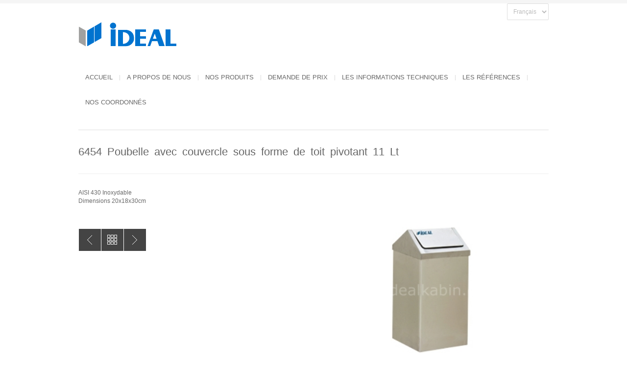

--- FILE ---
content_type: text/html; charset=UTF-8
request_url: https://fr.idealkabin.com.tr/portefeuille/6454-poubelle-avec-couvercle-sous-forme-de-toit-pivotant-11-lt/
body_size: 7029
content:
<!DOCTYPE html>
<html xmlns="http://www.w3.org/1999/xhtml" lang="en-US">

<head>
 
	
	<title>İdeal Kabin | 6454 Poubelle avec couvercle sous forme de toit pivotant 11 Lt</title>
    <meta name="BRANKIC_VAR_PREFIX" content="bigbangwp_" />
    <meta name="BRANKIC_THEME" content="BigBang WP Template" />  
	<meta http-equiv="Content-Type" content="text/html; charset=UTF-8" />
	<link rel='start' href='https://fr.idealkabin.com.tr'>
    <link rel='alternate' href='http://fr.idealkabin.com.tr/wp-content/uploads/2013/05/logo.png'>
	<link rel="profile" href="http://gmpg.org/xfn/11" />
	<link rel="pingback" href="https://fr.idealkabin.com.tr/xmlrpc.php" />    
	<!-- Favicon -->
	<link rel="shortcut icon" href="http://fr.idealkabin.com.tr/wp-content/uploads/2013/06/favicon.ico" />	
	    
    
         <style type="text/css">
    <!--
    h1.title, h2.title, h3.title, h4.title, h5.title, h6.title, #primary-menu ul li a, .section-title .title, .section-title .title a, .section-title h1.title span, .section-title p, #footer h3, .services h2, .item-info h3, .item-info-overlay h3, #contact-intro h1.title, #contact-intro p, .widget h3.title, .post-title h2.title, .post-title h2.title a {
        font-family: Arial, sans-serif;    }
    -->
    </style>
    
	
    
<script type="text/javascript">

  var _gaq = _gaq || [];
  _gaq.push(['_setAccount', 'UA-64035578-1']);
  _gaq.push(['_trackPageview']);

  (function() {
    var ga = document.createElement('script'); ga.type = 'text/javascript'; ga.async = true;
    ga.src = ('https:' == document.location.protocol ? 'https://ssl' : 'http://www') + '.google-analytics.com/ga.js';
    var s = document.getElementsByTagName('script')[0]; s.parentNode.insertBefore(ga, s);
  })();

</script>    

<link rel='dns-prefetch' href='//maps.googleapis.com' />
<link rel='dns-prefetch' href='//s.w.org' />
<link rel="alternate" type="application/rss+xml" title="İdeal Kabin &raquo; Feed" href="https://fr.idealkabin.com.tr/feed/" />
<link rel="alternate" type="application/rss+xml" title="İdeal Kabin &raquo; Comments Feed" href="https://fr.idealkabin.com.tr/comments/feed/" />
<link rel="alternate" type="application/rss+xml" title="İdeal Kabin &raquo; 6454 Poubelle avec couvercle sous forme de toit pivotant 11 Lt Comments Feed" href="https://fr.idealkabin.com.tr/portefeuille/6454-poubelle-avec-couvercle-sous-forme-de-toit-pivotant-11-lt/feed/" />
		<script type="text/javascript">
			window._wpemojiSettings = {"baseUrl":"https:\/\/s.w.org\/images\/core\/emoji\/12.0.0-1\/72x72\/","ext":".png","svgUrl":"https:\/\/s.w.org\/images\/core\/emoji\/12.0.0-1\/svg\/","svgExt":".svg","source":{"concatemoji":"https:\/\/fr.idealkabin.com.tr\/wp-includes\/js\/wp-emoji-release.min.js?ver=9f3d917738de64166cf08ee08f64265b"}};
			!function(e,a,t){var n,r,o,i=a.createElement("canvas"),p=i.getContext&&i.getContext("2d");function s(e,t){var a=String.fromCharCode;p.clearRect(0,0,i.width,i.height),p.fillText(a.apply(this,e),0,0);e=i.toDataURL();return p.clearRect(0,0,i.width,i.height),p.fillText(a.apply(this,t),0,0),e===i.toDataURL()}function c(e){var t=a.createElement("script");t.src=e,t.defer=t.type="text/javascript",a.getElementsByTagName("head")[0].appendChild(t)}for(o=Array("flag","emoji"),t.supports={everything:!0,everythingExceptFlag:!0},r=0;r<o.length;r++)t.supports[o[r]]=function(e){if(!p||!p.fillText)return!1;switch(p.textBaseline="top",p.font="600 32px Arial",e){case"flag":return s([55356,56826,55356,56819],[55356,56826,8203,55356,56819])?!1:!s([55356,57332,56128,56423,56128,56418,56128,56421,56128,56430,56128,56423,56128,56447],[55356,57332,8203,56128,56423,8203,56128,56418,8203,56128,56421,8203,56128,56430,8203,56128,56423,8203,56128,56447]);case"emoji":return!s([55357,56424,55356,57342,8205,55358,56605,8205,55357,56424,55356,57340],[55357,56424,55356,57342,8203,55358,56605,8203,55357,56424,55356,57340])}return!1}(o[r]),t.supports.everything=t.supports.everything&&t.supports[o[r]],"flag"!==o[r]&&(t.supports.everythingExceptFlag=t.supports.everythingExceptFlag&&t.supports[o[r]]);t.supports.everythingExceptFlag=t.supports.everythingExceptFlag&&!t.supports.flag,t.DOMReady=!1,t.readyCallback=function(){t.DOMReady=!0},t.supports.everything||(n=function(){t.readyCallback()},a.addEventListener?(a.addEventListener("DOMContentLoaded",n,!1),e.addEventListener("load",n,!1)):(e.attachEvent("onload",n),a.attachEvent("onreadystatechange",function(){"complete"===a.readyState&&t.readyCallback()})),(n=t.source||{}).concatemoji?c(n.concatemoji):n.wpemoji&&n.twemoji&&(c(n.twemoji),c(n.wpemoji)))}(window,document,window._wpemojiSettings);
		</script>
		<style type="text/css">
img.wp-smiley,
img.emoji {
	display: inline !important;
	border: none !important;
	box-shadow: none !important;
	height: 1em !important;
	width: 1em !important;
	margin: 0 .07em !important;
	vertical-align: -0.1em !important;
	background: none !important;
	padding: 0 !important;
}
</style>
	<link rel='stylesheet' id='wp-block-library-css'  href='https://fr.idealkabin.com.tr/wp-includes/css/dist/block-library/style.min.css?ver=9f3d917738de64166cf08ee08f64265b' type='text/css' media='all' />
<link rel='stylesheet' id='contact-form-7-css'  href='https://fr.idealkabin.com.tr/wp-content/plugins/contact-form-7/includes/css/styles.css?ver=5.1.4' type='text/css' media='all' />
<link rel='stylesheet' id='default_stylesheet-css'  href='https://fr.idealkabin.com.tr/wp-content/themes/bigbangwp/style.css?ver=9f3d917738de64166cf08ee08f64265b' type='text/css' media='all' />
<link rel='stylesheet' id='style-css'  href='https://fr.idealkabin.com.tr/wp-content/themes/bigbangwp/css/style.css?ver=9f3d917738de64166cf08ee08f64265b' type='text/css' media='all' />
<link rel='stylesheet' id='css_color_style-css'  href='https://fr.idealkabin.com.tr/wp-content/themes/bigbangwp/css/colors/color-blue.css?ver=9f3d917738de64166cf08ee08f64265b' type='text/css' media='all' />
<link rel='stylesheet' id='blog-css'  href='https://fr.idealkabin.com.tr/wp-content/themes/bigbangwp/css/blog.css?ver=9f3d917738de64166cf08ee08f64265b' type='text/css' media='all' />
<link rel='stylesheet' id='socialize-bookmarks-css'  href='https://fr.idealkabin.com.tr/wp-content/themes/bigbangwp/css/socialize-bookmarks.css?ver=9f3d917738de64166cf08ee08f64265b' type='text/css' media='all' />
<link rel='stylesheet' id='prettyPhoto-css'  href='https://fr.idealkabin.com.tr/wp-content/themes/bigbangwp/css/prettyPhoto.css?ver=9f3d917738de64166cf08ee08f64265b' type='text/css' media='all' />
<link rel='stylesheet' id='jquery_flexslider-css'  href='https://fr.idealkabin.com.tr/wp-content/themes/bigbangwp/css/flexslider.css?ver=9f3d917738de64166cf08ee08f64265b' type='text/css' media='all' />
<link rel='stylesheet' id='style-stretched-css'  href='https://fr.idealkabin.com.tr/wp-content/themes/bigbangwp/css/style-stretched.css?ver=9f3d917738de64166cf08ee08f64265b' type='text/css' media='all' />
<link rel='stylesheet' id='media_queries-css'  href='https://fr.idealkabin.com.tr/wp-content/themes/bigbangwp/css/media_queries.css?ver=9f3d917738de64166cf08ee08f64265b' type='text/css' media='all' />
<script type='text/javascript' src='https://fr.idealkabin.com.tr/wp-includes/js/jquery/jquery.js?ver=1.12.4-wp'></script>
<script type='text/javascript' src='https://fr.idealkabin.com.tr/wp-includes/js/jquery/jquery-migrate.min.js?ver=1.4.1'></script>
<script type='text/javascript' src='https://fr.idealkabin.com.tr/wp-content/themes/bigbangwp/javascript/custom.js?ver=9f3d917738de64166cf08ee08f64265b'></script>
<script type='text/javascript' src='https://fr.idealkabin.com.tr/wp-content/themes/bigbangwp/javascript/prettyPhoto.js?ver=9f3d917738de64166cf08ee08f64265b'></script>
<script type='text/javascript' src='https://fr.idealkabin.com.tr/wp-content/themes/bigbangwp/javascript/jquery.isotope.min.js?ver=9f3d917738de64166cf08ee08f64265b'></script>
<script type='text/javascript' src='https://fr.idealkabin.com.tr/wp-content/themes/bigbangwp/javascript/jquery.flexslider.js?ver=9f3d917738de64166cf08ee08f64265b'></script>
<script type='text/javascript' src='https://fr.idealkabin.com.tr/wp-content/themes/bigbangwp/javascript/jquery.backstretch.min.js?ver=9f3d917738de64166cf08ee08f64265b'></script>
<script type='text/javascript' src='http://maps.googleapis.com/maps/api/js?sensor=false&#038;ver=9f3d917738de64166cf08ee08f64265b'></script>
<script type='text/javascript' src='https://fr.idealkabin.com.tr/wp-content/themes/bigbangwp/javascript/google_map_plugin.js?ver=9f3d917738de64166cf08ee08f64265b'></script>
<script type='text/javascript' src='https://fr.idealkabin.com.tr/wp-content/themes/bigbangwp/javascript/bra.photostream.js?ver=9f3d917738de64166cf08ee08f64265b'></script>
<link rel='https://api.w.org/' href='https://fr.idealkabin.com.tr/wp-json/' />
<link rel="EditURI" type="application/rsd+xml" title="RSD" href="https://fr.idealkabin.com.tr/xmlrpc.php?rsd" />
<link rel="wlwmanifest" type="application/wlwmanifest+xml" href="https://fr.idealkabin.com.tr/wp-includes/wlwmanifest.xml" /> 
<link rel='prev' title='6453 – Poubelle avec couvercle sous forme de toit 45 Lt.' href='https://fr.idealkabin.com.tr/portefeuille/6453-poubelle-avec-couvercle-sous-forme-de-toit-45-lt/' />
<link rel='next' title='6455 Poubelle avec couvercle sous forme de toit pivotant 25 Lt' href='https://fr.idealkabin.com.tr/portefeuille/6455-poubelle-avec-couvercle-sous-forme-de-toit-pivotant-25-lt/' />
<link rel="canonical" href="https://fr.idealkabin.com.tr/portefeuille/6454-poubelle-avec-couvercle-sous-forme-de-toit-pivotant-11-lt/" />
<link rel='shortlink' href='https://fr.idealkabin.com.tr/?p=1056' />
<link rel="alternate" type="application/json+oembed" href="https://fr.idealkabin.com.tr/wp-json/oembed/1.0/embed?url=https%3A%2F%2Ffr.idealkabin.com.tr%2Fportefeuille%2F6454-poubelle-avec-couvercle-sous-forme-de-toit-pivotant-11-lt%2F" />
<link rel="alternate" type="text/xml+oembed" href="https://fr.idealkabin.com.tr/wp-json/oembed/1.0/embed?url=https%3A%2F%2Ffr.idealkabin.com.tr%2Fportefeuille%2F6454-poubelle-avec-couvercle-sous-forme-de-toit-pivotant-11-lt%2F&#038;format=xml" />
<meta name="viewport" content="initial-scale=1, maximum-scale=1" /><meta name="viewport" content="width=device-width" /><script type="text/javascript">
var fb_param = {};
fb_param.pixel_id = '6010002911775';
fb_param.value = '0.00';
fb_param.currency = 'TRY';
(function(){
  var fpw = document.createElement('script');
  fpw.async = true;
  fpw.src = '//connect.facebook.net/en_US/fp.js';
  var ref = document.getElementsByTagName('script')[0];
  ref.parentNode.insertBefore(fpw, ref);
})();
</script>
<noscript><img height="1" width="1" alt="" style="display:none" src="https://www.facebook.com/offsite_event.php?id=6010002911775&value=0&currency=TRY" /></noscript>
</head>
<body id="top" class="portfolio_item-template-default single single-portfolio_item postid-1056 single-format-standard">

    <!-- START HEADER -->
    
    <div id="header-wrapper">
    
        <div class="header clear">
<div id="language">
<select id="lang" onchange="changeLang(this.value)">
<option  value="http://www.idealkabin.com.tr/index.php">Türkçe</option>
<option  value="http://eng.idealkabin.com.tr">English</option>
<option selected value="http://fr.idealkabin.com.tr">Français</option>
<option  value="http://ru.idealkabin.com.tr">Русский</option>
<option  value="http://ar.idealkabin.com.tr">العربية</option>
</select>
<script>
  	function changeLang(v){
			window.location.href = v;
		}
</script>
</div>
            
            <div id="logo">    
                <a href="https://fr.idealkabin.com.tr"><img src="http://fr.idealkabin.com.tr/wp-content/uploads/2013/05/logo.png" alt="" /></a>        
            </div><!--END LOGO-->
        
            <div id="primary-menu"> 
            <ul id="menu-header" class="menu"><li id="menu-item-16" class="menu-item menu-item-type-custom menu-item-object-custom menu-item-home menu-item-16"><a href="http://fr.idealkabin.com.tr/">Accueil</a></li>
<li id="menu-item-15" class="menu-item menu-item-type-post_type menu-item-object-page menu-item-15"><a href="https://fr.idealkabin.com.tr/a-propos-de-nous/">A propos de nous</a></li>
<li id="menu-item-747" class="menu-item menu-item-type-custom menu-item-object-custom menu-item-has-children menu-item-747"><a href="#">Nos Produits</a>
<ul class="sub-menu">
	<li id="menu-item-58" class="menu-item menu-item-type-post_type menu-item-object-page menu-item-has-children menu-item-58"><a href="https://fr.idealkabin.com.tr/nos-produits/les-systemes-de-cabine-de-toilettes/">Les systèmes de cabine de toilettes</a>
	<ul class="sub-menu">
		<li id="menu-item-106" class="menu-item menu-item-type-post_type menu-item-object-portfolio_item menu-item-106"><a href="https://fr.idealkabin.com.tr/portefeuille/cabines-de-toilettes-jumbo/">Cabines de Toilettes Jumbo</a></li>
		<li id="menu-item-105" class="menu-item menu-item-type-post_type menu-item-object-portfolio_item menu-item-105"><a href="https://fr.idealkabin.com.tr/portefeuille/cabines-de-toilettes-venus/">Cabines de Toilettes Vénus</a></li>
		<li id="menu-item-315" class="menu-item menu-item-type-post_type menu-item-object-portfolio_item menu-item-315"><a href="https://fr.idealkabin.com.tr/portefeuille/cabines-de-toilettes-regal/">Cabines de Toilettes Regal</a></li>
		<li id="menu-item-314" class="menu-item menu-item-type-post_type menu-item-object-portfolio_item menu-item-314"><a href="https://fr.idealkabin.com.tr/portefeuille/cabines-de-toilettes-zeplin/">Cabines de Toilettes Zeplin</a></li>
		<li id="menu-item-313" class="menu-item menu-item-type-post_type menu-item-object-portfolio_item menu-item-313"><a href="https://fr.idealkabin.com.tr/portefeuille/cabines-de-toilettes-inomix/">Cabines de Toilettes Inomix</a></li>
		<li id="menu-item-1322" class="menu-item menu-item-type-post_type menu-item-object-portfolio_item menu-item-1322"><a href="https://fr.idealkabin.com.tr/portefeuille/cabines-de-toilettes-classique/">Cabines de Toilettes Classique</a></li>
		<li id="menu-item-311" class="menu-item menu-item-type-post_type menu-item-object-portfolio_item menu-item-311"><a href="https://fr.idealkabin.com.tr/portefeuille/cabines-de-toilettes-donnk/">Cabines de Toilettes Donnk</a></li>
		<li id="menu-item-312" class="menu-item menu-item-type-post_type menu-item-object-portfolio_item menu-item-312"><a href="https://fr.idealkabin.com.tr/portefeuille/cabines-de-toilettes-proline/">Cabines de Toilettes  Proline</a></li>
		<li id="menu-item-2144" class="menu-item menu-item-type-post_type menu-item-object-portfolio_item menu-item-2144"><a href="https://fr.idealkabin.com.tr/portefeuille/cabines-de-toilettes-flax/">Cabines de Toilettes  Flax</a></li>
		<li id="menu-item-310" class="menu-item menu-item-type-post_type menu-item-object-portfolio_item menu-item-310"><a href="https://fr.idealkabin.com.tr/portefeuille/cabines-de-toilettes-aqua/">Cabines de Toilettes  Aqua</a></li>
		<li id="menu-item-316" class="menu-item menu-item-type-post_type menu-item-object-portfolio_item menu-item-316"><a href="https://fr.idealkabin.com.tr/portefeuille/cabine-de-toilettes-tinki/">Cabines de Toilettes  Tinki</a></li>
	</ul>
</li>
	<li id="menu-item-38" class="menu-item menu-item-type-post_type menu-item-object-page menu-item-has-children menu-item-38"><a href="https://fr.idealkabin.com.tr/nos-produits/les-casiers/">Les casiers</a>
	<ul class="sub-menu">
		<li id="menu-item-454" class="menu-item menu-item-type-post_type menu-item-object-portfolio_item menu-item-454"><a href="https://fr.idealkabin.com.tr/portefeuille/casier-a-un-sd/">A UNIQUE PORTE</a></li>
		<li id="menu-item-453" class="menu-item menu-item-type-post_type menu-item-object-portfolio_item menu-item-453"><a href="https://fr.idealkabin.com.tr/portefeuille/casier-double-sd/">A DEUX PORTES</a></li>
		<li id="menu-item-455" class="menu-item menu-item-type-post_type menu-item-object-portfolio_item menu-item-455"><a href="https://fr.idealkabin.com.tr/portefeuille/scasier-double-sz/">Z DEUX PORTES</a></li>
		<li id="menu-item-452" class="menu-item menu-item-type-post_type menu-item-object-portfolio_item menu-item-452"><a href="https://fr.idealkabin.com.tr/portefeuille/armoire-stratifie-compact/">STRATIFIE COMPACT</a></li>
		<li id="menu-item-464" class="menu-item menu-item-type-post_type menu-item-object-portfolio_item menu-item-464"><a href="https://fr.idealkabin.com.tr/portefeuille/banc/">Banc</a></li>
	</ul>
</li>
	<li id="menu-item-37" class="menu-item menu-item-type-post_type menu-item-object-page menu-item-has-children menu-item-37"><a href="https://fr.idealkabin.com.tr/nos-produits/les-systemes-de-comptoir/">Les systèmes de comptoir</a>
	<ul class="sub-menu">
		<li id="menu-item-2299" class="menu-item menu-item-type-post_type menu-item-object-portfolio_item menu-item-2299"><a href="https://fr.idealkabin.com.tr/portefeuille/cabines-de-toilettes-line/">Cabines de Toilettes  Line</a></li>
		<li id="menu-item-451" class="menu-item menu-item-type-post_type menu-item-object-portfolio_item menu-item-451"><a href="https://fr.idealkabin.com.tr/portefeuille/les-systemes-de-comptoir-profi/">Les systèmes de comptoir Profi</a></li>
		<li id="menu-item-450" class="menu-item menu-item-type-post_type menu-item-object-portfolio_item menu-item-450"><a href="https://fr.idealkabin.com.tr/portefeuille/les-systemes-de-comptoir-acrylique/">Les systèmes de comptoir Acrylique</a></li>
	</ul>
</li>
	<li id="menu-item-3394" class="menu-item menu-item-type-post_type menu-item-object-page menu-item-3394"><a href="https://fr.idealkabin.com.tr/ips-panels/">La Panneaux IPS</a></li>
	<li id="menu-item-36" class="menu-item menu-item-type-post_type menu-item-object-page menu-item-has-children menu-item-36"><a href="https://fr.idealkabin.com.tr/nos-produits/les-partitions-urinoirs/">Les partitions urinoirs</a>
	<ul class="sub-menu">
		<li id="menu-item-108" class="menu-item menu-item-type-post_type menu-item-object-portfolio_item menu-item-108"><a href="https://fr.idealkabin.com.tr/portefeuille/venus/">Vénus</a></li>
		<li id="menu-item-107" class="menu-item menu-item-type-post_type menu-item-object-portfolio_item menu-item-107"><a href="https://fr.idealkabin.com.tr/portefeuille/classique/">Classique</a></li>
		<li id="menu-item-449" class="menu-item menu-item-type-post_type menu-item-object-portfolio_item menu-item-449"><a href="https://fr.idealkabin.com.tr/portefeuille/calipso/">Calipso</a></li>
	</ul>
</li>
	<li id="menu-item-35" class="menu-item menu-item-type-post_type menu-item-object-page menu-item-has-children menu-item-35"><a href="https://fr.idealkabin.com.tr/nos-produits/les-systemes-de-separation-de-douche/">Les systèmes de séparation de douche</a>
	<ul class="sub-menu">
		<li id="menu-item-457" class="menu-item menu-item-type-post_type menu-item-object-portfolio_item menu-item-457"><a href="https://fr.idealkabin.com.tr/portefeuille/classique-les-systemes-de-separation-de-douche/">Classique Les systèmes de séparation de douche</a></li>
	</ul>
</li>
	<li id="menu-item-34" class="menu-item menu-item-type-post_type menu-item-object-page menu-item-has-children menu-item-34"><a href="https://fr.idealkabin.com.tr/nos-produits/accessoires-de-volume-humide/">Accessoires De Volume Humide</a>
	<ul class="sub-menu">
		<li id="menu-item-473" class="menu-item menu-item-type-post_type menu-item-object-page menu-item-473"><a href="https://fr.idealkabin.com.tr/nos-produits/accessoires-de-volume-humide/sechoirs-a-main/">Séchoirs à Main</a></li>
		<li id="menu-item-533" class="menu-item menu-item-type-post_type menu-item-object-page menu-item-533"><a href="https://fr.idealkabin.com.tr/nos-produits/accessoires-de-volume-humide/httpfr-idealkabin-com-trwp-adminpost-phppost531actionedit/">Les Savonniers</a></li>
		<li id="menu-item-564" class="menu-item menu-item-type-post_type menu-item-object-page menu-item-564"><a href="https://fr.idealkabin.com.tr/nos-produits/accessoires-de-volume-humide/distributeurs-de-papiers/">Distributeurs De Papiers</a></li>
		<li id="menu-item-563" class="menu-item menu-item-type-post_type menu-item-object-page menu-item-563"><a href="https://fr.idealkabin.com.tr/nos-produits/accessoires-de-volume-humide/distributeur-de-papiers-toilettes/">Distributeur De Papiers Toilettes</a></li>
		<li id="menu-item-562" class="menu-item menu-item-type-post_type menu-item-object-page menu-item-562"><a href="https://fr.idealkabin.com.tr/nos-produits/accessoires-de-volume-humide/les-poubelles/">Les Poubelles</a></li>
		<li id="menu-item-561" class="menu-item menu-item-type-post_type menu-item-object-page menu-item-561"><a href="https://fr.idealkabin.com.tr/nos-produits/accessoires-de-volume-humide/les-systemes-de-chaudiere/">Les Systèmes De Chaudière</a></li>
		<li id="menu-item-560" class="menu-item menu-item-type-post_type menu-item-object-page menu-item-560"><a href="https://fr.idealkabin.com.tr/nos-produits/accessoires-de-volume-humide/les-accessoires-des-personnes-handicapees-physiquement/">Les accessoires Des Personnes Handicapées Physiquement</a></li>
		<li id="menu-item-559" class="menu-item menu-item-type-post_type menu-item-object-page menu-item-559"><a href="https://fr.idealkabin.com.tr/nos-produits/accessoires-de-volume-humide/les-armatures/">Les Armatures</a></li>
		<li id="menu-item-558" class="menu-item menu-item-type-post_type menu-item-object-page menu-item-558"><a href="https://fr.idealkabin.com.tr/nos-produits/accessoires-de-volume-humide/les-accessoires-de-salle-de-bain/">Les Accessoires De Salle-De-Bain</a></li>
		<li id="menu-item-557" class="menu-item menu-item-type-post_type menu-item-object-page menu-item-557"><a href="https://fr.idealkabin.com.tr/nos-produits/accessoires-de-volume-humide/les-equipements-generaux/">Les Equipements Généraux</a></li>
	</ul>
</li>
	<li id="menu-item-2414" class="menu-item menu-item-type-post_type menu-item-object-portfolio_item menu-item-2414"><a href="https://fr.idealkabin.com.tr/portefeuille/table-compact/">Table Compact</a></li>
	<li id="menu-item-3374" class="menu-item menu-item-type-post_type menu-item-object-page menu-item-3374"><a href="https://fr.idealkabin.com.tr/ips-panels/">La Panneaux IPS</a></li>
</ul>
</li>
<li id="menu-item-1553" class="menu-item menu-item-type-post_type menu-item-object-page menu-item-1553"><a href="https://fr.idealkabin.com.tr/demande-doffre-de-prix/">Demande de Prix</a></li>
<li id="menu-item-1298" class="menu-item menu-item-type-post_type menu-item-object-page menu-item-has-children menu-item-1298"><a href="https://fr.idealkabin.com.tr/les-informations-techniques/">Les informations techniques</a>
<ul class="sub-menu">
	<li id="menu-item-2820" class="menu-item menu-item-type-post_type menu-item-object-page menu-item-2820"><a href="https://fr.idealkabin.com.tr/stratifie-compact/">Stratifié Compact</a></li>
	<li id="menu-item-614" class="menu-item menu-item-type-post_type menu-item-object-page menu-item-614"><a href="https://fr.idealkabin.com.tr/les-informations-techniques/catalogue/">Catalogue</a></li>
	<li id="menu-item-587" class="menu-item menu-item-type-post_type menu-item-object-page menu-item-587"><a href="https://fr.idealkabin.com.tr/les-informations-techniques/le-nuancier/">Le nuancier</a></li>
	<li id="menu-item-1540" class="menu-item menu-item-type-post_type menu-item-object-page menu-item-1540"><a href="https://fr.idealkabin.com.tr/certificats/">Certificats</a></li>
</ul>
</li>
<li id="menu-item-1749" class="menu-item menu-item-type-post_type menu-item-object-page menu-item-1749"><a href="https://fr.idealkabin.com.tr/les-references/">Les références</a></li>
<li id="menu-item-10" class="menu-item menu-item-type-post_type menu-item-object-page menu-item-10"><a href="https://fr.idealkabin.com.tr/nos-coordonnes/">Nos coordonnés</a></li>
</ul>                
            </div><!--END PRIMARY MENU-->
            
        </div><!--END HEADER-->    
        
    </div><!--END HEADER-WRAPPER-->        
    
    <!-- END HEADER -->
<div id="wrapper"  class='clear'>    

<div class="content-wrapper clear">

			
    <div class="section-title">
    
        <h1 class="title">6454 Poubelle avec couvercle sous forme de toit pivotant 11 Lt</h1>
                        
    </div><!--END SECTION TITLE-->  
    
    <div class="ione-third">
            
        <p>AISI 430 Inoxydable<br />
Dimensions 20x18x30cm</p>
    
        
        <br /><br />                             
        <ul class="item-nav">
            <li class='prev'> <a href="https://fr.idealkabin.com.tr/portefeuille/6453-poubelle-avec-couvercle-sous-forme-de-toit-45-lt/" rel="prev" title="6453 – Poubelle avec couvercle sous forme de toit 45 Lt.">6453 – Poubelle avec couvercle sous forme de toit 45 Lt.</a> </li>            <li class="all"><a href="https://fr.idealkabin.com.tr/nos-produits/accessoires-de-volume-humide/les-equipements-generaux/" title="All items">All</a></li>
            <li class='next'> <a href="https://fr.idealkabin.com.tr/portefeuille/6455-poubelle-avec-couvercle-sous-forme-de-toit-pivotant-25-lt/" rel="next" title="6455 Poubelle avec couvercle sous forme de toit pivotant 25 Lt">6455 Poubelle avec couvercle sous forme de toit pivotant 25 Lt</a> </li>        </ul><!--END ITEM-NAV-->        
        
    </div><!--END ONE-THIRD-->
<script type='text/javascript'>
jQuery(document).ready(function($){
    $(".one-third h1, .one-third h2, .one-third h3, .one-third h4, .one-third h5, .one-third h6").addClass("title");
})    
    
</script>
     
    <div class="itwo-third last">
                     
            <div class="flexslider" id="portfolio-slider">
                <ul class="slides">
             
                         <li>                     
                            <a href="javascript:void()">
                                <img src="https://fr.idealkabin.com.tr/wp-content/uploads/2013/06/6454.jpg" alt="">
                            </a>
                                                     </li><!--END SLIDE-->
                                         </ul><!--END UL SLIDES-->
                
            </div><!--END FLEXSLIDER--> 

        <script type='text/javascript'> 
/***************************************************
    ADDITIONAL CODE FOR PAGE SLIDER
***************************************************/
jQuery(document).ready(function($){
        $('#index-slider').flexslider({
        animation: "fade",  
        slideDirection: "horizontal",  
        slideshow: true,              
        slideshowSpeed: 3500,      
        animationDuration: 500,
        directionNav: true, 
        controlNav: false  
    });
});


/***************************************************
    ADDITIONAL CODE FOR BLOG SLIDER
***************************************************/
jQuery(document).ready(function($){
        $('.blog-slider').flexslider({
        animation: "fade",  
        slideDirection: "horizontal",  
        slideshow: true,              
        slideshowSpeed: 3500,      
        animationDuration: 500,
        directionNav: true, 
        controlNav: false          
    });    
});



/***************************************************
    ADDITIONAL CODE FOR PORTFOLIO SLIDER
***************************************************/
jQuery(document).ready(function($){
        $('#portfolio-slider').flexslider({
        animation: "slide",  
        slideDirection: "horizontal",  
        slideshow: true,              
        slideshowSpeed: 3500,      
        animationDuration: 500,
        directionNav: true, 
        controlNav: false          
    });    
});
</script> 
<script type='text/javascript'> 
jQuery(document).ready(function($) {
$(".flexslider img").each(function(){
var img_src = $(this).attr("src");
var img_href = $(this).parent("a").attr("href");

if (img_href == "#" || img_href=="javascript:void()") {
        $(this).parent("a").attr("href", img_src).attr("data-rel", "prettyPhoto[]")
}
})
}) 
</script> 
 
               
    </div><!--END TWO-THIRD-->    



          





			
</div><!-- END CONTENT-WRAPPER --> 
</div><!-- END WRAPPER --> 
 
    
    
    <!-- START FOOTER -->
    
    <div id="footer">
    
        <div id="footer-content">
                    
                <div id="footer-top" class="clear">
                    
                <div class="one-fourth">
                <div id="text-3" class="widget_text"><h3>Demande doffre de prix</h3>			<div class="textwidget"><p><a href="http://fr.idealkabin.com.tr/demande-doffre-de-prix/"><span style="vertical-align: inherit;"><span style="vertical-align: inherit;">Cliquez ici</span></span></a><span style="vertical-align: inherit;"><span style="vertical-align: inherit;"> obtenir un devis&#8217;i </span><a href="http://fr.idealkabin.com.tr/demande-doffre-de-prix/"><span style="vertical-align: inherit;">dökün</span></a><span style="vertical-align: inherit;"> !</span></span></p>
<p><strong><span style="vertical-align: inherit;">DÉPARTEMENT İHRACAT</span></strong></p>
<p><strong>GSM:</strong> (+90) 531 342 90 92</p>
<p><a href="mailto:export@idealkabin.com.tr"><span style="vertical-align: inherit;">export@idealkabin.com.tr</span></a></p>
<p><span style="vertical-align: inherit;">E-posta: </span><a href="mailto:teklif@idealkabin.com.tr"><span style="vertical-align: inherit;">teklif@idealkabin.com.tr</span></a></p>
</div>
		</div><!--END widget wrapper-->                    </div><!--END one-fourth-->
                
                <div class="one-fourth">
                <div id="text-4" class="widget_text"><h3>Nos coordonnés</h3>			<div class="textwidget"><p><strong>Bureau Cenrtal</strong></p>
<p><span style="vertical-align: inherit;"><strong>Adresse:</strong> Kuştepe Mahallesi Leylak 1 Sokak Murat İş Merkezi Kat: 12 Daire: 40 Mecidiyeköy &#8211; Şişli / İstanbul &#8211; Turquie </span><br />
<span style="vertical-align: inherit;"><strong>Tel:</strong> (+90 212) 289 00 11 </span><br />
<span style="vertical-align: inherit;"><strong>Faks:</strong> (+90 212) 289 00 10</span></p>
<p><strong>Usine</strong></p>
<p><span style="vertical-align: inherit;"><strong>Adresse:</strong> Selimpaşa Mahallesi 6093 Sokak No:10 </span>Selimpaşa &#8211; Silivri <span style="vertical-align: inherit;">/ İstanbul &#8211; Turquie </span></p>
<p>&nbsp;</p>
</div>
		</div><!--END widget wrapper-->                    </div><!--END one-fourth-->
                
                <div class="one-fourth">
                <div id="nav_menu-3" class="widget_nav_menu"><h3>Plan du Site</h3><div class="menu-footer-container"><ul id="menu-footer" class="menu"><li id="menu-item-1626" class="menu-item menu-item-type-post_type menu-item-object-page menu-item-home menu-item-1626"><a href="https://fr.idealkabin.com.tr/">Accueil</a></li>
<li id="menu-item-1630" class="menu-item menu-item-type-post_type menu-item-object-page menu-item-1630"><a href="https://fr.idealkabin.com.tr/nos-produits/">Nos Produits</a></li>
<li id="menu-item-1629" class="menu-item menu-item-type-post_type menu-item-object-page menu-item-1629"><a href="https://fr.idealkabin.com.tr/les-informations-techniques/catalogue/">Catalogue</a></li>
<li id="menu-item-1631" class="menu-item menu-item-type-post_type menu-item-object-page current_page_parent menu-item-1631"><a href="https://fr.idealkabin.com.tr/blog/">Blog</a></li>
<li id="menu-item-1628" class="menu-item menu-item-type-post_type menu-item-object-page menu-item-1628"><a href="https://fr.idealkabin.com.tr/nos-coordonnes/">Nos coordonnés</a></li>
</ul></div></div><!--END widget wrapper-->                    </div><!--END one-fourth-->
                
                <div class="one-fourth last">
                                </div><!--END one-fourth last-->
                    
                </div><!--END FOOTER-TOP-->
         
            
                <div id="footer-bottom" class="clear">
                            
                    <div class="one-half">
                                            </div><!--END ONE-HALF-->    
                            
                    <div class="one-half text-align-right last">            
                                            </div><!--END ONE-HALF LAST-->
                    
                </div><!--END FOOTER-BOTTOM-->    
            
        </div><!--END FOOTER-CONTENT-->        
    
    </div><!--END FOOTER-->
    
    <!-- END FOOTER -->    
 

          



<script type='text/javascript'>
jQuery(document).ready(function($){
})
 
/*--------------------------------------------------
         COMMENT FORM CODE
---------------------------------------------------*/
jQuery(document).ready(function($){
    $(".comment-list li").addClass("comment");
    $("#comment-form").addClass("form");
    $("#comment-form #submit").addClass("submit");
    $("#reply-title").addClass("title");
    $("#reply-title").after("<p>Make sure you fill in all mandatory fields.</p>")
});
</script>
 
<style type="text/css">
<!--
.section-title h1.title {text-transform: none; font-weight: 200;}
.services h2 {text-transform: none; }
.contact-box { background: #EFEFEF; padding: 15px; }
.wpcf7 input, .wpcf7 textarea { font: normal 1em Arial, Verdana, serif; background: #FFF; color: #666666; border: 1px solid #CCC; display: block; margin: 0px; padding: 5px 8px; }
.wpcf7 .wpcf7-submit { padding: 6px 15px; color: #FFF; background-color: #FF9933; border: 0px;}

-->
</style>
<script type='text/javascript'>
/* <![CDATA[ */
var wpcf7 = {"apiSettings":{"root":"https:\/\/fr.idealkabin.com.tr\/wp-json\/contact-form-7\/v1","namespace":"contact-form-7\/v1"}};
/* ]]> */
</script>
<script type='text/javascript' src='https://fr.idealkabin.com.tr/wp-content/plugins/contact-form-7/includes/js/scripts.js?ver=5.1.4'></script>
<script type='text/javascript' src='https://fr.idealkabin.com.tr/wp-includes/js/comment-reply.min.js?ver=9f3d917738de64166cf08ee08f64265b'></script>
<script type='text/javascript' src='https://fr.idealkabin.com.tr/wp-includes/js/wp-embed.min.js?ver=9f3d917738de64166cf08ee08f64265b'></script>
</body>
</html>			

--- FILE ---
content_type: text/css
request_url: https://fr.idealkabin.com.tr/wp-content/themes/bigbangwp/css/style.css?ver=9f3d917738de64166cf08ee08f64265b
body_size: 6269
content:
/*------------------------------------------------------

CSS overview: 

	1. RESET
	2. MAIN CONTENT
	3. PRIMARY MENU 
	4. SECTION TITLE
	5. FOOTER


	8. COLUMNS
	9. TEAM
	10. GRID VIEW
	11. BUTTONS
	12. HIGHLIGHTS
	13. DROPCAPS
	14. DIFFERENT UL STYLES
	15. TOGGLE
	16. ACCORDION
	17. PORTFOLIO
	18. PORTFOLIO THUMBNAIL HOVER
	19. SHAPED STYLE ITEM
	20. HEXAGON STYLE
	21. CIRCLE STYLE
	22. TRIANGLE STYLE
	23. PORTFOLIO FILTERABLE NAVIGATION
	24. ITEM NAVIGATION
	25. CONTACT MODAL WINDOW
	26. CONTACT
	
---------------------------------------------------------*/

/*--------------------------------------------------
				      RESET
---------------------------------------------------*/
pre,code{
	font-family:"Times New Roman", Times, serif;
	white-space:pre;
	padding:20px;
	letter-spacing: 0.1em;
}
pre{
	padding:5px;
}
code{
	-moz-border-radius: 2px;
	-webkit-border-radius:2px;
	border-radius:2px;
	background:#fff;
	font-size:11px;
	color: #666666;
	padding: 3px;
	padding-left: 10px;
	background-color: #f8f8f8;
}
.clear:after {
    clear: both;
    content: "";
    display: block;
}
html, body, div, span, applet, object, iframe, h1, h2, h3, h4, h5, h6, p, blockquote, pre, a, abbr, acronym, address, big, cite,  del, dfn, em, font, img, ins, kbd, q, s, samp, small, strike, strong, sub, sup, tt, var, dl, dt, dd, ol, ul, li, fieldset, form, label, legend, table, caption, tbody, tfoot, thead, tr, th, td {	margin:0px; 
	padding:0px; 
	border:0px; 
	border-collapse:separate; 
	border-spacing:0px;
	font-weight: inherit;
	font-style: inherit;
	font-size: 100%;
	text-decoration:none;
}
html, body {
	height: 100%;
	width: 100%;
	margin:0px;
}
::-moz-selection{ color: #fff; background: #707070; }
::selection { color: #fff; background: #707070; }

@font-face {
    font-family: 'open_regular';
    src: url('../fonts/opensans-regular-webfont.eot');
    src: url('../fonts/opensans-regular-webfont.eot?#iefix') format('embedded-opentype'),
         url('../fonts/opensans-regular-webfont.woff') format('woff'),
         url('../fonts/opensans-regular-webfont.ttf') format('truetype'),
         url('../fonts/opensans-regular-webfont.svg#open_regular') format('svg');
    font-weight: normal;
    font-style: normal;
}

body {
	font-family:  Helvetica, Arial, sans-serif;
	font-size: 12px;
	line-height: 17px;
	color: #676767;
	background: repeat 0 0 #f8f8f8;
}
h1,h2,h3,h4,h5,h6 {
	margin-bottom: 15px;
	font-weight: normal;
	clear:both;
}
h1{
	font-size:42px;
	line-height: 44px;
}
h2{
	font-size: 32px;
	line-height: 34px;
}
h3{
	font-size:24px;
	line-height: 29px;
}
h4{
	font-size:20px;
	line-height: 25px;	
}
h5{
	font-size:16px;
	line-height: 21px;
}
h6{
	font-size:14px;
	line-height: 17px;
}
h1.title, h2.title, h3.title, h4.title, h5.title, h6.title {
	font-size:22px;
	line-height: 20px;
	font-weight: 300;
}
ul, ol	{
	display: block;
	padding: 0px;
	margin: 0 0 14px 17px;
}
blockquote {
	float: left;
	width: 60%;
	margin: 10px 15px 10px 0;
	color: #aaa;
	background: url(../images/sprite.png) no-repeat scroll 0 -330px transparent;
	font: 16px/17px Helvetica, Arial, sans-serif;
	font-weight: normal;
	font-style: italic;
	padding-left: 40px;
}
blockquote.right {
	float: right;
	margin: 10px 0 15px  15px;
}
blockquote p {
	padding-left: 0px;
    
}
p {
	margin-bottom: 14px;
}
p:last-child {
	margin-bottom: 0;
}
em {
	font-style: italic;
}
strong, b {
	font-weight: bold;
}
input, textarea, select, #recaptcha_response_field {
	outline: medium none;
	font-family:  Helvetica, Arial, sans-serif;
	font-size:12px;
	color: #bbb;
	border: 1px solid #ddd;
	-moz-border-radius: 2px;
	-webkit-border-radius:2px;
	border-radius:2px;
	-webkit-transition: all 0.2s ease-out 0s;   
	-moz-transition: all 0.2s ease-out 0s;
	-o-transition: all 0.2s ease-out 0s; 
	background-color: #fff;
	padding: 8px;
}
input:focus, textarea:focus, select:focus {
	border: 1px solid #8DC5C5;
	color: #676767;
	box-shadow:0 0 4px rgba(82,168,236,.5);
	-moz-box-shadow:0 0 4px rgba(82,168,236,.5);
	-webkit-box-shadow:0 0 4px rgba(82,168,236,.5);
}
input.submit, input.submit:focus, input.submit:active {
	cursor:pointer;
	text-align:center;
	text-transform: uppercase;
	font-size:11px;
	font-weight: bold;
	line-height: 14px;
    color: #fff;
	text-decoration:none !important;	
	padding: 7px;
	border: none;
	-moz-border-radius: 20px;
	-webkit-border-radius:20px;
	border-radius:20px;
	box-shadow:0 0 0;
	-moz-box-shadow:0 0 0;
	-webkit-box-shadow:0 0 0;
}
input.submit:hover {
	background-color: #444;
}
a { 
	-webkit-transition:all 0.14s ease 0s; 
	-moz-transition:all 0.14s ease 0s; 
	-o-transition:all 0.14s ease 0s; 
	outline:none;
}
a:hover {
	color: #444;
}
.title, .title a { 
	text-decoration: none;
}
.title a:hover {
}
img, iframe {
	max-width:100%;
}
.alignleft {
	float:left;
	margin: 10px 20px 10px 0;
}
.alignright {
	float:right;
	margin: 10px 0 10px 20px;
}
.aligncenter {
	display: block;
	margin: 10px auto 10px auto;
}
.text-align-right {
	text-align: right;
}
.text-align-left {
	text-align: left;
}
.text-align-center {
	text-align: center;
}
.divider {
	float: left;
	width: 100%;
	height: 70px;
}
.divider-border {
	border-top: 2px solid #eee;
	float: left;
	width: 100%;
	margin: 40px 0;
}
/*--------------------------------------------------
			MAIN CONTENT
---------------------------------------------------*/
#wrapper {
	width: 100%;
}
.content-wrapper {
	width: 960px;
	margin: 0 auto;
	padding: 0 30px;
	background-color: #fff;
	box-shadow: 0 0 3px rgba(0, 0, 0, 0.2);
}	
#header-wrapper {
}	
.header {
	width: 960px;
	padding: 0;
	margin: 0;
	position:relative;
	border-bottom: 2px solid #eee;
}
#contact-fullwidth.header {
	border-bottom: none;
	margin: 0 auto;
}
#logo {
	margin-top: 35px;
}
#logo, #logo a {
	float: left;
}
#logo a {
}	
/*--------------------------------------------------
			PRIMARY MENU 
---------------------------------------------------*/
#primary-menu {
	float: right;
	margin: 0;
	padding: 0;
}
#primary-menu select {
	display:none;
}
#primary-menu select {
	background: none repeat scroll 0 0 #FFFFFF;
	border: 1px solid #eee;
    cursor: pointer;
    width: 100%;
	padding: 7px;
	margin: 38px 0;
	box-shadow:0 0 0 rgba();
	-moz-box-shadow:0 0 0 rgba();
	-webkit-box-shadow:0 0 0 rgba();
	color: #676767;
}
#primary-menu ul {
	margin: 0;
	padding: 30px 0;
	list-style-type: none;
	float: right;
}
#primary-menu ul li:hover { 
	visibility: inherit; 
}
#primary-menu ul li {
	position: relative;
	display: inline;
	float: left;
	margin: 0 0 0 -1px;
	background: url(../images/sprite.png) no-repeat scroll right -153px transparent;
}
#primary-menu ul li:last-child {
    background: none;
}
#primary-menu ul li a {
	text-decoration: none;
	text-transform: uppercase;
	font-size: 13px;
	font-weight: 400;
	color: #676767;
	padding: 17px 15px;
	display: block;
	float: left;
}
#primary-menu ul li a:hover, #primary-menu ul li.sfHover a {
	background-color: #444;
	color: #fff;
}
#primary-menu .current {
	color: #fff !important;
}
#primary-menu ul li a.logo {
	display: none;
	margin: 0;
}
#primary-menu ul ul {
	position: absolute;
	top: -9999em;
	width: 180px;
    background: #444; 
	z-index: 9999;
}
#primary-menu ul ul li { 
	width: 100%; 
}
#primary-menu ul li:hover ul {
	left: 0;
	top: 51px;
}
#primary-menu ul li:hover li ul { 
	top: -9999em; 
}
#primary-menu ul li li:hover ul {
	left: 180px;
	top: 0;
}
#primary-menu ul ul {
	padding: 0;
	margin: 0;
}
#primary-menu ul ul li {
	margin: 0;
	background: none;
	border-bottom: 1px solid #555;
}
#primary-menu ul ul li:last-child {
	border-bottom: none;
}
#primary-menu ul ul li a {
	font-size: 11px;
	padding: 12px 15px;
}
#primary-menu ul li:hover ul li a { 
    color: #999;    
}
#primary-menu ul li:hover ul li a:hover { 
    color: #fff; 
}
.fixed { position: fixed; top: 0px; z-index:999; height: 59px;  }
#header-wrapper .fixed { }
.fixed .header { border-bottom: none; margin-left:-30px;  width: 1020px; background-color: #f8f8f8; box-shadow: 0 0 3px rgba(0, 0, 0, 0.1);}
.fixed #logo { display:none; }
.fixed .logo2 { position:absolute; left: 30px; top:12px; }
.fixed #primary-menu ul { padding: 0 30px 0 0; }
.fixed #primary-menu ul li ul { padding: 0 0 0 0; }
.fixed #primary-menu ul li { background: url(../images/sprite.png) no-repeat scroll right -149px transparent; }
.fixed #primary-menu ul li:last-child {  background: none; }
.fixed #primary-menu ul li a { color: #676767; padding: 21px 15px; }
.fixed #primary-menu ul li a:hover, .fixed #primary-menu ul li.sfHover a {	background-color: #444;	color: #fff; }
.fixed #primary-menu .current { color: #fff; }
.fixed #primary-menu ul li:hover ul { top: 59px; }
.fixed #primary-menu ul ul li { background: none; }
.fixed #primary-menu ul li:hover ul li a { padding: 12px 15px; background: #444; color:#999; }
.fixed #primary-menu ul li:hover ul li a:hover { color:#fff; }
.fixed #primary-menu ul li ul li ul {
margin-top: -59px;
}
/*--------------------------------------------------
		  SECTION TITLE
---------------------------------------------------*/
.section-title {
	overflow: hidden;
	margin: 0 0 30px 0;
	padding: 30px 0;
	border-bottom: 1px solid #eee;
	clear:both;
}
.section-title .title, .section-title .title a  {
	display: inline;
	word-spacing: 5px;
}
.section-title h1.title {
	font-size:22px;
	line-height: 28px;
	font-weight: 700;
	text-transform: uppercase;
	display: block;
	margin: 0;
}
.section-title h1.title span {
	font-weight: 300;
	text-transform: none;
	color: #aaa;
}
.section-title p {
	font-weight: 300;
	font-size: 22px;
	line-height: 27px;
}
.section-title .section-nav {
}
.section-title .section-nav  ul {
	padding: 20px;
	margin: 0 auto;
}
/*--------------------------------------------------
						 FOOTER
---------------------------------------------------*/
#footer {
	color: #999;
	font-size: 11px;
	float: left;
	margin-top: 50px;
}
#footer a {
	color: #ccc;
	font-weight: bold;
}
#footer a:hover {
}
#footer h3 {
	text-transform: uppercase;
	font-size: 11px;
	font-weight: 400;
	color: #fff;
	display: block;
}
#footer ul {
	list-style-type: none;
	padding: 0;
	margin: 0;
}
#footer ul li {
	margin-bottom:15px;
}
#footer ul li .date {
	font: normal 11px/20px Helvetica,Arial,sans-serif;
    display: block;
}
#footer-content {
	width: 960px;
	margin: 0 0 0 -30px;
	padding: 0 30px;
	background-color: #444;
}
#footer-bottom, #footer-top {
	padding: 35px 0;
	overflow: hidden;
	position: relative;
}
#footer-bottom {
	background-color: #333;
	font-size: 11px;
	/*border-top: 1px dotted #777;*/
	padding: 25px 25px 18px 25px;
}
#footer-bottom p {
	margin-bottom: 0;
}
#footer-bottom a {
}
/*--------------------------------------------------
				      COLUMNS
---------------------------------------------------*/
.one, .one-half, .two-third, .one-third, .itwo-third, .ione-third, .one-fourth { float:left; position:relative; margin-right:4%; }
.one { width: 100%; margin-right: 0; }
.one-half {	width: 48%; }
.two-third { width: 65.33%; }
.one-third  { width: 30.66%; }
.one-fourth { width: 22%; }
.last { margin-right: 0 !important; }

/*--------------------------------------------------
				      CUSTOM EDIT
---------------------------------------------------*/
.itwo-third { width: 50.00%; }
.ione-third  { width: 46.00%; }


/*--------------------------------------------------
			TEAM
---------------------------------------------------*/
.team {
	background-color: #f8f8f8;
	position: relative;
}
.team-member-info {
	padding: 15px;
	overflow: hidden;
}
.team-member-info ul {
	margin: 0;
	padding: 0;
	list-style-type: none;
}
.team-member-info li {
	display: inline;
}
.team-member-info h2 {
	font-size: 14px;
	font-weight: bold;
	line-height: 20px;
}
.team-member-info h3 {
	font-size:11px;
	text-transform: uppercase;
	line-height: 17px;
}
.team-member-info p {
	margin-top: 13px;
}
.team-member-info img {
}
div.arrow {
	background: url(../images/sprite.png) no-repeat 0 -128px transparent;
	height: 6px;
	width: 12px;
	margin: -10px 0 0 17px;
	position: relative;
}
.team-member-info h2, .team-member-info h3, .team-member-info p {
	margin-bottom: 0;
}
.team-member-info .social-personal {
	margin-top: 13px;
	padding-top: 13px;
	border-top: 1px dotted #CCCCCC;
}	
.team-member-info .social-personal li {
	display: inline;
	float: left;
}	
.team-member-info .social-personal li a {
	padding: 0 5px;
	font-size: 11px;
	color: #676767;
}	
.team-member-info .social-personal li a:hover {
	color:#fff;
}
.team-member-info .social-personal li span {
	font-size: 10px;
}


/*--------------------------------------------------
			PHOTOSTREAM
---------------------------------------------------*/
.photostream-wrapper, #footer .photostream-wrapper {
	float: left;
}
.photostream ul, #footer .photostream ul, .widget .photostream ul {
	list-style-type: none;
	padding: 0;
	margin: 0;
	margin-left: -10px;
}
.photostream ul li, #footer .photostream ul li, .widget .photostream ul li {
	width: auto;
	float: left;
	margin: 0 0 10px 10px;
}
.photostream a, #footer .photostream a, .photostream img, #footer .photostream img {
	height: 40px;
	width: 40px;
}
.photostream a, #footer .photostream a {
	border: 1px solid #eee;
	padding: 4px;
	display: block;
}
#footer .photostream a {
	border: 1px solid #555;
}
#footer .photostream a {
}
.photostream a:hover, #footer .photostream a:hover {
}
.photostream img, #footer .photostream img {
	opacity:0.7;
	filter:alpha(opacity=70);
}
.photostream a:hover img, #footer .photostream a:hover img {
	opacity:1;
	filter:alpha(opacity=100);
}
/*--------------------------------------------------
		   SERVICES GRAPH
---------------------------------------------------*/
.skills-graph {
	display: block;
	margin: 0px;
	padding: 0px;
	list-style-type: none;
}
.skills-graph li, .skills-graph li span {
	-moz-border-radius: 300px 300px 300px 300px; 
	-webkit-border-radius: 300px 300px 300px 300px;
	border-radius: 300px 300px 300px 300px;
}
.skills-graph li {
	margin-bottom: 10px;
	font-size: 11px;
	text-transform: uppercase;
}
.skills-graph li p {
	margin-bottom: 0;
}
.skills-graph li strong {
	margin-left: 5px;
	color: #444;
}
.skills-graph li span {
	height: 13px;
}
/*--------------------------------------------------
		    GRID VIEW
---------------------------------------------------*/
.grid {
	list-style: none;
	margin: 0;
	padding: 0;
	float: left;
}
.grid li {
    float: left;
	border-bottom: 1px dashed #ddd;
	border-right: 1px dashed #ddd;
}
.grid.row3 li {
    width: 319px;
}
.grid.row4 li {
    width: 239px;
}
.grid.row5 li {
    width: 191px;
}
.grid.row6 li {
    width: 159px;
}
.grid li.last {
	border-right: none;
}
.grid li.last-row {
	border-bottom: none;
}
.grid img {
	display: block;
	margin: 0 auto;
}
.services div {
	padding: 15px 10px;
	text-align: center;
}
.services div a {
	color: #676767;
}
.services div:hover, .services div:hover a {
	color: #FFFFFF;
}
.services div:hover a {
	background-color:#444; 
}
.services img, .services h2 {
	display: block;
	margin-bottom: 20px;
}
.services h2 {
	font-size:15px;
	line-height: 20px;
	font-weight: 700;
	text-transform: uppercase;
}
.clients img {
	-moz-transition:all 0.14s ease 0s; 
	-webkit-transition:all 0.14s ease 0s;   
	-o-transition:all 0.14s ease 0s; 
	opacity:0.5;
	filter:alpha(opacity=50);
}
.clients img:hover {
	opacity:1;
	filter:alpha(opacity=100);
}
/*--------------------------------------------------
		    BUTTONS
---------------------------------------------------*/
.button {
	cursor:pointer;
	text-align:center;
	display:inline-block;
	margin-right: 5px;
	margin-bottom: 5px;
	-moz-border-radius: 2px;
	-webkit-border-radius:2px;
	border-radius:2px;
}
.button.right {
	float:right;
}
.button, .button:hover {
	font-weight: bold;
	color: #FFFFFF;
	text-transform:uppercase;
}
.button:hover {
	background-color: #444;
}
.small {
	padding:0 6px;	
	font-size: 11px;
	line-height: 16px;
}
.medium {
	font-size:11px;
	padding: 7px 14px !important;
}
.large {
	padding: 11px 19px 11px 19px !important;
	font-size: 17px;
}
.rounded {
	-moz-border-radius: 20px;
	-webkit-border-radius:20px;
	border-radius:20px;
}
.grey { background-color:#444; }
.yellow { background-color:#FEEB43; color: #707070; }
.orange { background-color:#f96e5b; }
.green { background-color:#78d18b; }
.tealgreen { background-color:#3ea9a1; }
.blue { background-color: #0073CF; }
.navyblue { background-color: #657383; }
.purple { background-color:#9a86a2; }
.magenta {background-color:#C25283; }
.pink { background-color:#F9A7B0; }
.red { background-color:#dc4f49; }
.cream { background-color:#C9C299; }
/*--------------------------------------------------
			HIGHLIGHTS
---------------------------------------------------*/
.highlight1 {
	color: #FFFFFF;
	padding: 0 2px;
}
.highlight2 {
	background-color: #444;
	color: #FFFFFF;
	padding: 0 2px;
}
.highlight3 {
	border-bottom: 1px dotted;
}
/*--------------------------------------------------
			DROPCAPS
---------------------------------------------------*/
.dropcap1 {
	float: left;
	font-size: 53px;
	line-height: 50px;
	color: #444;
	margin: 0 8px 0 0;
	font-weight: bold;
}
.dropcap2 {
    background-color: #444;
    border-radius: 2px 2px 2px 2px;
    color: #FFFFFF;
    display: block;
    float: left;
    font-size: 24px;
    line-height: 32px;
    margin: 6px 8px 0 0;
    padding: 5px 0;
    text-align: center;
    width: 44px;
}
.dropcap3 {
    background-color: #444;
    border-radius: 55px 55px 55px 55px;
    color: #FFFFFF;
    display: block;
    float: left;
    font-size: 24px;
    line-height: 44px;
    margin: 6px 8px 0 0;
    text-align: center;
    width: 44px;
}
/*--------------------------------------------------
			DIFFERENT UL STYLES
---------------------------------------------------*/
.check-list ul, .arrow-list ul, .star-list ul {
	list-style-type:none;
	margin: 0px;
	padding: 0px;
	display: block;
}
.check-list ul li, .arrow-list ul li, .star-list ul li {
	margin-bottom: 5px;
	padding-left: 20px;
}
.arrow-list ul li {
	background: url(../images/bullet-ul.png) no-repeat scroll -82px 5px transparent;
}
.check-list ul li {
	background: url(../images/bullet-ul.png) no-repeat scroll -42px -45px transparent;
}
.star-list ul li {
	background: url(../images/bullet-ul.png) no-repeat scroll 0px -82px transparent;
}
.colored-counter-list ul {
	counter-reset:li;
	margin-left:0; 
	padding-left:0; 
}
.colored-counter-list ul > li {
	position:relative; 
	list-style:none;
	padding-left: 35px;
	margin-bottom: 13px;
}
.colored-counter-list ul > li:before {
	content:counter(li); 
	counter-increment:li; 
	position:absolute;
	top:0;
	left:0;
	width:25px;
	margin-right:8px;
	padding: 3px 0;
	text-align:center;
	-moz-border-radius: 2px;
	-webkit-border-radius:2px;
	border-radius:2px;
	background-color: #444;
	color: #fff;
}
/*--------------------------------------------------
			TOGGLE
---------------------------------------------------*/
.toggle-wrap {
	float: left;
	width: 100%;
	margin-bottom: 6px;
}
.trigger {
}
.trigger a {
	display: block;
	padding: 10px;
	padding-left: 15px;
	text-decoration: none;
	font-weight: bold;
	color: #676767;
	box-shadow: 0 0 1px rgba(0, 0, 0, 0.17);
	-moz-box-shadow: 0 0 1px rgba(0, 0, 0, 0.17);
	-webkit-box-shadow: 0 0 1px rgba(0, 0, 0, 0.17);
	-webkit-transition-duration: 0s; 
	-moz-transition-duration: 0s; 
	-o-transition-duration: 0s;	
	background: url(../images/bullet-toggle.png) no-repeat right 15px #f8f8f8;
}
.trigger.active a { 
	background: url(../images/bullet-toggle.png) no-repeat right -20px #f8f8f8;
}
.toggle-container {
	overflow: hidden;
	float: left;
	padding: 15px;
}
/*--------------------------------------------------
	     ACCORDION
---------------------------------------------------*/
.trigger-button {
	float: left;
	width: 100%;
	padding: 10px 0 10px 0;
	margin-bottom: 6px;
	text-decoration: none;
	font-weight: bold;
	box-shadow: 0 0 1px rgba(0, 0, 0, 0.17);
	-moz-box-shadow: 0 0 1px rgba(0, 0, 0, 0.17);
	-webkit-box-shadow: 0 0 1px rgba(0, 0, 0, 0.17);	
	background: url(../images/bullet-toggle.png) no-repeat right 15px #f8f8f8;
	cursor:pointer;
}
.trigger-button span {
	padding-left: 15px;
}
.trigger-button.active { 
	background: url(../images/bullet-toggle.png) no-repeat right -20px #f8f8f8;
}
.accordion {
	float: left;
	padding: 8px 15px 22px 15px;
}
/*--------------------------------------------------
				PORTFOLIO
---------------------------------------------------*/
.portfolio-grid ul li a.hide {
	display: none;
}
.portfolio-grid {
	width: 965px;
	margin: 0 0 0 -5px;
	padding: 0;
	float: left;
}
.portfolio-grid ul {
	list-style-type: none;
	margin: 0;
	padding: 0;
}
.portfolio-grid ul li {
	float: left;
	margin: 0 0 5px 5px;
	padding: 0;
	position: relative;
	background-color: #f8f8f8;
}
.isotope-item {
    z-index: 1;
}
.isotope-hidden {
    z-index: 0;
}
.portfolio-grid ul li.col2 {
	width: 477px;
}
.portfolio-grid ul li.col3 {
	width: 316px;
}
.portfolio-grid ul li.col4 {
	width: 236px;
}
.portfolio-grid ul li img {
	float: left;
}	
.item-info {
	padding: 15px;
	float: left;
}
.item-info h3, .item-info-overlay h3 {
	font-size: 15px;
	font-style: normal;
	font-weight: 300;
	line-height: 17px;
	margin-bottom: 0;
}
.item-info h3.title a {
	color: #676767;
}
.item-info-overlay h3.title a {
	color: #fff;
}
.item-info-overlay h3.title a:hover {
	color: #444;
}
.item-info h4, .item-info-overlay h4 {
	font-size:11px;
	line-height: 14px;
	color: #444;
	text-transform: uppercase;
	margin-bottom: 0;
}
/*--------------------------------------------------
		    PORTFOLIO THUMBNAIL HOVER
---------------------------------------------------*/
.item-info-overlay {
	color: #fff;
	font-size:11px;
}
.item-info-overlay {
	position:absolute;
	width:100%;
	height:100%;
	left: 0;
	top: 0;
	display: none;
    z-index: 120;
}
.item-info-overlay div {
	padding: 0 9% 9% 9%;
}
.item-info-overlay h3 {
	padding: 9% 9% 2% 9%;
	font-size: 17px;
}	
.item-info-overlay p {
	margin-top: 10px;
	padding-top: 10px;
}	
.item-info-overlay a.preview, .item-info-overlay a.view {
	position: absolute;
	bottom: 0px;
	-webkit-transition-duration: 0s; 
	-moz-transition-duration: 0s; 
	-o-transition-duration: 0s; 
	text-indent: -9999px;
	height: 37px;
	width: 37px;
    z-index: 110;
}
.item-info-overlay a.view {
	background: url(../images/sprite.png) no-repeat scroll 11px 13px #333;
	right: 0px;
}
.item-info-overlay a.view:hover {
	background: url(../images/sprite.png) no-repeat scroll 11px -18px #333;
}
.item-info-overlay a.preview {
	background: url(../images/sprite.png) no-repeat scroll 12px -50px #333;
	right: 38px;
}
.item-info-overlay a.preview:hover {
	background: url(../images/sprite.png) no-repeat scroll 12px -83px #333;
}
/*--------------------------------------------------
		   SHAPED STYLE ITEM
---------------------------------------------------*/
.portfolio-grid ul.shaped li {
	margin: 0 0 15px 5px;
	background-color: transparent;
}
.shaped .item-container {
	display: block;
	position: relative;
}
.shaped .item-mask {
    position: absolute;
    left: 0;
    top: 0;
    z-index: 99;
}
.shaped .item-container img {
    z-index:9;
}
.shaped .item-info-overlay {
	text-align: center;
}
.shaped .item-info-overlay a.preview, .shaped .item-info-overlay a.view {
	bottom: 30px;
	height: 30px;
	width:30px;
}
.shaped .item-info-overlay a.view {
	background: url(../images/sprite.png) no-repeat scroll 7px 10px #333;
	right: 88px;
}
.shaped .item-info-overlay a.view:hover {
	background: url(../images/sprite.png) no-repeat scroll 7px -21px #333;
}
.shaped .item-info-overlay a.preview {
	background: url(../images/sprite.png) no-repeat scroll 9px -53px #333;
	right: 119px;
}
.shaped .item-info-overlay a.preview:hover {
	background: url(../images/sprite.png) no-repeat scroll 9px -86px #333;
}
/*--------------------------------------------------
		   HEXAGON STYLE
---------------------------------------------------*/
.hexagon .item-container {
	width: 236px;
	height: 257px;
	overflow:hidden;
}
.hexagon .item-mask {
    background: url(../images/mask-hexagon.png) no-repeat 0 0 transparent;
    width: 236px;
	height: 257px;
}
.hexagon .item-container img {
	height: 257px;
}
.hexagon .item-info-overlay {
    background: url(../images/mask-hexagon.png) no-repeat 0 0;
}
.hexagon .item-info-overlay h3 {
	padding: 30% 0% 2% 0%;
}
/*--------------------------------------------------
		   CIRCLE STYLE
---------------------------------------------------*/
.circle .item-container {
	width: 236px;
	height: 232px;
	overflow:hidden;
}
.circle .item-mask {
    background: url(../images/mask-circle.png) no-repeat 0 0 transparent;
    width: 236px;
	height: 232px;
}
.circle .item-container img {
	height: 232px;
}
.circle .item-info-overlay {
	background: url(../images/mask-circle.png) no-repeat 0 0;
}
.circle .item-info-overlay div {
	padding: 9%;
}
.circle .item-info-overlay h3 {
	padding: 9% 9% 2% 9%;
}
/*--------------------------------------------------
		   TRIANGLE STYLE
---------------------------------------------------*/
.triangle .item-container {
	width: 316px;
	height: 272px;
	overflow:hidden;
}
.triangle .item-mask {
    background: url(../images/mask-triangle.png) no-repeat 0 0 transparent;
	width: 316px;
	height: 272px;
}
.triangle .item-container img {
	height: 272px;
}
.triangle .item-info-overlay {
	background: url(../images/mask-triangle.png) no-repeat 0 0;
}
.triangle .item-info-overlay div {
	padding: 19%;
}
.triangle .item-info-overlay h3 {
	padding: 18% 14% 2% 14%;
}	
.item-info-overlay p {
	margin-top: 5px;
	padding-top: 5px;
}
.shaped.triangle .item-info-overlay a.preview, .shaped.triangle .item-info-overlay a.view {
	bottom: 10px;
}
.shaped.triangle .item-info-overlay a.preview {
	right: 54px;
}
.shaped.triangle .item-info-overlay a.view {
	right: 23px;
}
/*--------------------------------------------------
		    PORTFOLIO FILTERABLE NAVIGATION
---------------------------------------------------*/
.filterable {
	width: 100%; 
	float: left;
	padding-bottom: 25px;
}
.filterable  ul {
	margin: 0 auto;
}
.filterable li {
	background: none;
	display: inline;
	float: left;
}
.filterable li:last-child {
    background: none;
}
.filterable li:last-child a {
	margin: 0 0 0 7px;
}
.filterable li a {
	font-size: 11px;
	color: #aaa;
	line-height: 16px;
	text-transform: uppercase;
	text-decoration: none;
	float: left;
	margin:0 5px;
	padding:0 3px;
	-moz-border-radius: 2px;
	-webkit-border-radius:2px;
	border-radius:2px;
}
.filterable li a:hover {
	color: #444;
}
.filterable li.current a {
	color:#444;
}
.filterable li span {
	font-size: 11px;
	color: #ccc;
}
/*--------------------------------------------------
			ITEM NAVIGATION
---------------------------------------------------*/
ul.item-nav {
	float: left;
	list-style-type: none;
	margin: 0;
	padding: 0;
	width: 100%;
}
ul.item-nav li {
	float: left;
	margin-left: 1px;
	background: #444;
	-webkit-transition:all 0.14s ease 0s; 
	-moz-transition:all 0.14s ease 0s; 
	-o-transition:all 0.14s ease 0s; 
}
ul.item-nav li a {
	background: url(../images/sprite.png) no-repeat scroll 0 0 transparent;
	display: block;
	height: 45px;
	width: 45px;
	text-indent: -9999px;
	-webkit-transition-duration: 0s; 
	-moz-transition-duration: 0s; 
	-o-transition-duration: 0s; 
}
ul.item-nav li:hover {
}
ul.item-nav li.prev a {
	background-position: 17px -212px;
}
ul.item-nav li.next a {
    background-position: 17px -282px;
}
ul.item-nav li.all a {
    background-position: 12px -247px;
}
/*--------------------------------------------------
			CONTACT MODAL WINDOW
---------------------------------------------------*/
#wrapper.fullwidth {
	margin-bottom: 40px;
}
.google-map.fullwidth {
	height: 700px;
	width: 1020px;
	z-index:9;
	top: 0px;
	margin: -4px 0 0 -30px;
}
#contact-mask {
	display: none;
	background: #fff; 
	position: fixed; left: 0; top: 0; 
	z-index: 10;
	width: 100%; 
	height: 100%;
	opacity: 0.9;
	z-index: 999;
}
#contact-intro {
	width: 960px;
	margin: 0 auto;
	padding: 45px 0 0 0;
	overflow: hidden;
}
#contact-intro h1.title {
	font-size:22px;
	line-height: 28px;
	font-weight: 700;
	text-transform: uppercase;
}
#contact-intro p {
	font-weight: 300;
	font-size: 22px;
	line-height: 27px;
}
.contact-button {
	margin-top: 45px;
}
.contact-popup {
	display:none;
	position: absolute;
	top: 50%;
	left: 50%;
	z-index: 99999;
	width: 960px;
}
.contact-popup .form {
	box-shadow: 0 0 2px rgba(0, 0, 0, 0.2);
	-moz-box-shadow: 0 0 2px rgba(0, 0, 0, 0.2);
	-webkit-box-shadow: 0 0 2px rgba(0, 0, 0, 0.2);
}
.contact-popup .close {
	position: absolute;
	top: 40px;
	right: 0px;
}
/*--------------------------------------------------
			CONTACT
---------------------------------------------------*/
.google-map {
	height: 300px;
	width: 100%;
}
.form, .contact-success {
	padding: 5%;
	background-color: #f8f8f8;
	overflow: hidden;
}
.contact-success {
	padding: 20px;
	color: #fff;
	font-size:11px;
}
.form ul {
	margin: 0;
	padding: 0;
	list-style-type: none;
}
.form  li {
	position: relative;
}
.form input, .form textarea, #recaptcha_response_field, .form select {
	width: 85%;
	margin-bottom: 12px;
	position: relative;
}
.form select {
	width: auto;
}
.form textarea {
	width: 96%;
	height: 150px;
}
.form input.submit {
	width: 110px;
}
.form  li p, .form input.submit {
	margin-bottom: 0;
}
.form em {
	color:#aaaaaa;
	display: inline;
	font-size: 11px;
	font-style: normal;
	font-weight: bold;
}
.form .contact-error {
    color: #f96e5b;
    font-size: 11px;
	font-weight: bold;
    position: absolute;
    top: 0;
    right: 60px;
}
.contact-info {
	list-style-type: none;
	padding: 0;
	margin: 0;
}
.extra-padding{
	padding-top:12px !important;
}

/*--------------------------------------------------
				     PANEL
---------------------------------------------------*/
#panel {
	position: fixed;
	top: 70px;
	z-index: 999;
}
#panel-admin {
	float: left;
	width: 170px;
	padding: 20px;
	background: #333;
	color: #999999;
}
.open{
	background: url(../images/style-panel-button.png) no-repeat 0 0 transparent;
	display: block;
	height: 190px;
	width: 33px;
	float: right;
}
#panel-admin select, #panel-admin select:focus {
	width: 100%;
	padding: 3px;
	margin: 10px 0 15px 0;	
	font-size: 12px;
	border: none;
	background-color: #fff;
}

.wp-caption{}
.wp-caption-text{}
.sticky{}
.gallery-caption{}
.bypostauthor{}

#language{float:right;}

#katalogonline{ width:50%;float:left}
.katalog-icon{  float:left; width:30%; vertical-align:top}
.katalog-txt{ width:70%; float:left; padding-top:25px}
.katalog-txt a{ color:#354e69; text-decorotion:none; font-size:16px; }
.katalog-txt a:hover{ color:#f58220; text-decorotion:none; font-size:16px}

#katalogindir{ width:50%;float:left}

--- FILE ---
content_type: text/css
request_url: https://fr.idealkabin.com.tr/wp-content/themes/bigbangwp/css/colors/color-blue.css?ver=9f3d917738de64166cf08ee08f64265b
body_size: 329
content:
input.submit, input.submit:focus, input.submit:active {
	background: #0073CF;
}
a { 
	color: #0073CF;
}
#primary-menu .current {
	background-color: #0073CF !important;
}
.fixed #primary-menu .current {	background-color: #0073CF !important; }
#footer a:hover {
	color: #0073CF;
}
.tweets a:hover , #footer .tweets a:hover, .tweets .tweet_time a:hover, #footer .tweets .tweet_time a:hover {
	color: #0073CF;
}
.photostream a:hover, #footer .photostream a:hover {
	background-color: #0073CF;
	border: 1px solid #0073CF;
}	
.team-member-info .social-personal li a:hover {
	background-color: #0073CF;
}
.skills-graph li span {
	background-color: #0073CF;
}
.services div:hover, .services div:hover a {
	background-color:#0073CF; 
}
.grey:hover { background-color:#0073CF; }
.highlight1 {
	background-color: #0073CF;
}
.item-info-overlay {
	background-color: #0073CF;
}
.hexagon .item-info-overlay {
    background-color: #0073CF;
}
.circle .item-info-overlay {
    background-color: #0073CF;
}
.triangle .item-info-overlay {
    background-color: #0073CF;
}
ul.item-nav li:hover {
	background-color: #0073CF;
}
.contact-success {
	background-color: #0073CF;
}
.form .contact-error {
    color: #0073CF;
}

.flex-direction-nav li a:hover { background-color: #0073CF; }

.widget a:hover {
	color: #0073CF;
}
.widget ul#recentcomments a.author:hover {
	color: #0073CF;
}
.post-title h2.title a:hover {
	color: #0073CF;
}
.post-meta a:hover {
	color: #0073CF;
}
.post-info div.date {
	background-color: #0073CF;
}
.comment .author a:hover {
	color: #0073CF;
}
.comment .comment-meta .reply:hover {
	background-color:#0073CF; 
}
.wp-pagenavi span.current {
	background-color: #0073CF;
}
.tagcloud a:hover {
	background-color: #0073CF;
}

--- FILE ---
content_type: text/css
request_url: https://fr.idealkabin.com.tr/wp-content/themes/bigbangwp/css/flexslider.css?ver=9f3d917738de64166cf08ee08f64265b
body_size: 1024
content:
/* Browser Resets */
.flex-container a:active,
.flexslider a:active,
.flex-container a:focus,
.flexslider a:focus  { outline: none; }
.slides,
.flex-control-nav,
.flex-direction-nav { margin: 0; padding: 0; list-style: none; }
/* FlexSlider Necessary Styles
*********************************/
.flexslider { margin: 0; padding: 0; }
.flexslider .slides > li { display: none; -webkit-backface-visibility: hidden; } /* Hide the slides before the JS is loaded. Avoids image jumping */
.flexslider .slides img { width: 100%; display: block; }
.flex-pauseplay span { text-transform: capitalize; }
/* Clearfix for the .slides element */
.slides:after { content: "."; display: block; clear: both; visibility: hidden; line-height: 0; height: 0; }
html[xmlns] .slides { display: block; }
* html .slides { height: 1%; }
/* No JavaScript Fallback */
/* If you are not using another script, such as Modernizr, make sure you
 * include js that eliminates this class on page load */
.no-js .slides > li:first-child { display: block; }
/* FlexSlider Default Theme
*********************************/
.flexslider { position: relative; 5px; zoom: 1; }
.flexslider .slides { zoom: 1;}
.flexslider .slides > li { position: relative; }
/* Suggested container for "Slide" animation setups. Can replace this with your own, if you wish */
.flex-container {zoom: 1; position: relative; }
/* Caption style */
/* IE rgba() hack */
.flex-caption { zoom: 1; }
.flex-caption {	z-index:500; position:absolute; bottom: 0px; left: 92px; background:#444; color:#fff; max-width: 70%; padding: 14px 20px; margin-bottom:0; }
/* Direction Nav */
.flex-direction-nav { height: 0; }
.flex-direction-nav li a { background: url(../images/sprite.png) no-repeat scroll 0 0 #444; bottom: 0px; width: 45px; height: 45px; position: absolute; text-indent: -999em; }
.flex-direction-nav li a:hover { }
.flex-direction-nav li .prev { left: 0px; background-position: 17px -212px; }
.flex-direction-nav li .next { left: 46px;background-position: 17px -282px; }
.flex-direction-nav li .disabled { opacity: .3; filter:alpha(opacity=30); cursor: default; }
/* Control Nav */
.flex-control-nav {	width: 100%; position:absolute; top: 15px; text-align:center; }
.flex-control-nav li { margin: 0 0 0 5px; display: inline-block; zoom: 1; *display: inline; }
.flex-control-nav li:first-child { margin: 0; }
.flex-control-nav li a { width: 10px; height: 10px; display: block; background: #ddd; cursor: pointer; text-indent: -999em;-webkit-transition-duration: 0s; -moz-transition-duration: 0s; -o-transition-duration: 0s; border-radius: 30px 30px 30px 30px;}
.flex-control-nav li a:hover { background: #aaa; }
.flex-control-nav li a.active { background: #aaa; cursor: default; }
/* Index page top FlexSlider Necessary Styles
*********************************/
.slideshow-container { width: 960px; float: left; margin: 0 0 30px 0; padding: 0 0 30px 0; border-bottom: 1px solid #eee; }
#inner-content .slideshow-container { width: 700px;}
#index-slider{ height: auto; }

.blog5 .flex-direction-nav li .prev {
	right: 46px;
	left:auto;
}
.blog5 .flex-direction-nav li .next {
	right: 0px;
	left:auto;
}